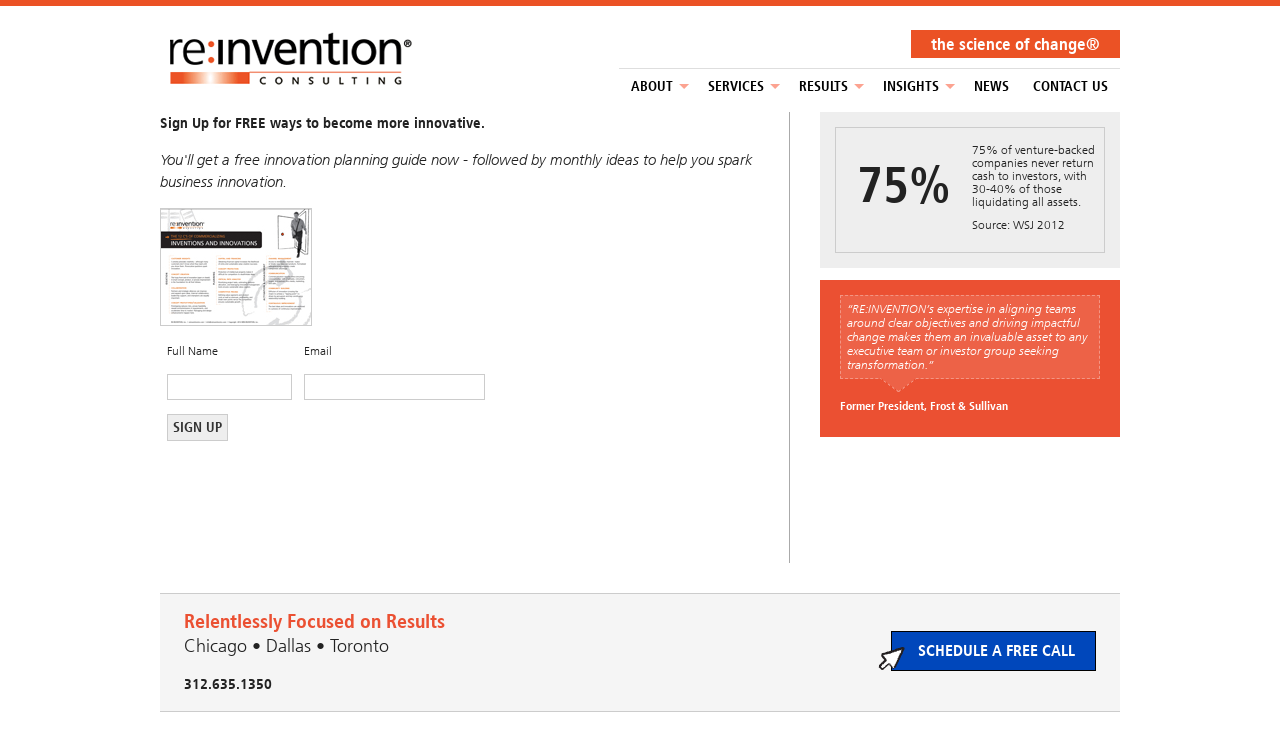

--- FILE ---
content_type: text/html; charset=UTF-8
request_url: https://reinventioninc.com/planning-guide
body_size: 2743
content:

<!DOCTYPE html>
<html lang="en" >
<head>
        <title>Planning Guide - REINVENTION, inc. | Business Transformation | Change Management</title>
    <meta http-equiv="Content-Type" content="text/html; charset=UTF-8" />
    <meta name="googlebot" content="noodp">
    <meta property="og:title" content="Planning Guide | REINVENTION, inc. | Chicago"/>
    <meta property="og:image" content="https://reinventioninc.com/wp-content/themes/reinventioninc/images/ReInventionLogo.png"/>
    <meta property="og:image" content="https://reinventioninc.com/wp-content/themes/reinventioninc/images/ReInventionLogoRe.png"/>

    <meta name="viewport" content="user-scalable=no, width=device-width">

    <link type="text/css" rel="stylesheet" href="https://fast.fonts.com/cssapi/2c54d129-7088-4be6-8518-0b80cc05626b.css"/>
    <link rel="stylesheet" href="https://reinventioninc.com/wp-content/themes/reinventioninc/style.css" type="text/css" media="all" />

    <!--[if lte IE 7]>
    <link rel="stylesheet" type="text/css" href="https://reinventioninc.com/wp-content/themes/reinventioninc/style-ie.css" />
    <![endif]-->
    <!--[if lte IE 8]>
    <link rel="stylesheet" type="text/css" href="https://reinventioninc.com/wp-content/themes/reinventioninc/style-ie8.css" />
    <![endif]-->

    <link rel="alternate" type="application/rss+xml" title="RSS 2.0" href="https://reinventioninc.com/feed" />
    <link rel="alternate" type="text/xml" title="RSS .92" href="https://reinventioninc.com/feed/rss" />
    <link rel="alternate" type="application/atom+xml" title="Atom 0.3" href="https://reinventioninc.com/feed/atom" />
    <link rel="pingback" href="https://reinventioninc.com/xmlrpc.php" />

    <script src="//ajax.googleapis.com/ajax/libs/jquery/1.10.2/jquery.min.js"></script>
    <script type="text/javascript" src="https://reinventioninc.com/wp-content/themes/reinventioninc/scripts/superfish.js"></script>
    <script type="text/javascript" src="https://reinventioninc.com/wp-content/themes/reinventioninc/scripts/hoverIntent.js"></script>
    <script type="text/javascript" src="https://reinventioninc.com/wp-content/themes/reinventioninc/scripts/slider/jquery.bxslider.js"></script>
    <link href="https://reinventioninc.com/wp-content/themes/reinventioninc/scripts/slider/jquery.bxslider.css" rel="stylesheet" type="text/css" />

    <script type="text/javascript" src="https://reinventioninc.com/wp-content/themes/reinventioninc/scripts/jquery.color-2.1.2_min.js"></script>
    <script>jQuery('html').addClass("js-on");</script>
    <script type="text/javascript" src="https://reinventioninc.com/wp-content/themes/reinventioninc/scripts/lightbox/jquery.colorbox-min.js"></script>
    <link href="https://reinventioninc.com/wp-content/themes/reinventioninc/scripts/lightbox/colorbox.css" rel="stylesheet" type="text/css" />

    <!-- ✅ Twitter scripts and styles removed -->

    <script type="text/javascript" src="https://reinventioninc.com/wp-content/themes/reinventioninc/js/jquery.cycle.all.js"></script>
    <script type="text/javascript" src="https://reinventioninc.com/wp-content/themes/reinventioninc/scripts/reinventioninc.js"></script>

    <!-- ✅ Google Analytics 4 (GA4) Tracking Code -->
    <script async src="https://www.googletagmanager.com/gtag/js?id=G-76ZWM4V4BL"></script>
    <script>
      window.dataLayer = window.dataLayer || [];
      function gtag(){dataLayer.push(arguments);}
      gtag('js', new Date());
      gtag('config', 'G-76ZWM4V4BL');
    </script>

    <link rel="icon" type="image/x-icon" href="https://www.reinventioninc.com/wp-content/uploads/2022/09/re-highres.jpg">
</head>

<body data-rsssl=1>
    <div id="header">
        <h1 id="logo">
            <a href="https://reinventioninc.com">
                <img src="https://reinventioninc.com/wp-content/themes/reinventioninc/images/reinventioninc-logo.png" alt="RE:INVENTION inc." title="RE:INVENTION inc." width="256" height="62" />
            </a>
        </h1>
        <h2 id="tagline">The Science of Change®</h2>

        <a href="javascript:;" class="menuToggle"><i></i></a>
        <div id="navwrap" class="menu-top-menu-container"><ul id="menu-top-menu" class="sf-menu"><li id="menu-item-5612" class="menu-item menu-item-type-post_type menu-item-object-page menu-item-has-children menu-item-5612"><a href="https://reinventioninc.com/who-we-are">About</a>
<ul class="sub-menu">
	<li id="menu-item-5614" class="menu-item menu-item-type-post_type menu-item-object-page menu-item-5614"><a href="https://reinventioninc.com/who-we-are/our-story">Our Story</a></li>
	<li id="menu-item-5613" class="menu-item menu-item-type-post_type menu-item-object-page menu-item-5613"><a href="https://reinventioninc.com/who-we-are/our-approach">Our Approach</a></li>
	<li id="menu-item-5609" class="menu-item menu-item-type-post_type menu-item-object-page menu-item-5609"><a href="https://reinventioninc.com/who-we-are/leadership-team">Our Team</a></li>
	<li id="menu-item-5602" class="menu-item menu-item-type-post_type menu-item-object-page menu-item-5602"><a href="https://reinventioninc.com/careers">Careers</a></li>
</ul>
</li>
<li id="menu-item-5610" class="menu-item menu-item-type-post_type menu-item-object-page menu-item-has-children menu-item-5610"><a href="https://reinventioninc.com/what-we-do">Services</a>
<ul class="sub-menu">
	<li id="menu-item-5611" class="menu-item menu-item-type-post_type menu-item-object-page menu-item-5611"><a href="https://reinventioninc.com/what-we-do/our-services">Our Services</a></li>
	<li id="menu-item-5608" class="menu-item menu-item-type-post_type menu-item-object-page menu-item-5608"><a href="https://reinventioninc.com/what-we-do/how-were-different">How We&#8217;re Different</a></li>
	<li id="menu-item-5664" class="menu-item menu-item-type-post_type menu-item-object-page menu-item-5664"><a href="https://reinventioninc.com/what-we-do/process">Process</a></li>
</ul>
</li>
<li id="menu-item-5615" class="menu-item menu-item-type-post_type menu-item-object-page menu-item-has-children menu-item-5615"><a href="https://reinventioninc.com/who-we-serve">Results</a>
<ul class="sub-menu">
	<li id="menu-item-5606" class="menu-item menu-item-type-post_type menu-item-object-page menu-item-5606"><a href="https://reinventioninc.com/who-we-serve/client-roster">Client Roster</a></li>
	<li id="menu-item-5605" class="menu-item menu-item-type-post_type menu-item-object-page menu-item-5605"><a href="https://reinventioninc.com/who-we-serve/case-studies">Case Studies</a></li>
	<li id="menu-item-5607" class="menu-item menu-item-type-post_type menu-item-object-page menu-item-5607"><a href="https://reinventioninc.com/who-we-serve/endorsements">Endorsements</a></li>
</ul>
</li>
<li id="menu-item-5604" class="menu-item menu-item-type-post_type menu-item-object-page menu-item-has-children menu-item-5604"><a href="https://reinventioninc.com/insights">Insights</a>
<ul class="sub-menu">
	<li id="menu-item-7225" class="menu-item menu-item-type-post_type menu-item-object-page menu-item-7225"><a href="https://reinventioninc.com/blog">Blog</a></li>
	<li id="menu-item-7224" class="menu-item menu-item-type-post_type menu-item-object-page menu-item-7224"><a href="https://reinventioninc.com/reinvention-reports">Reports</a></li>
</ul>
</li>
<li id="menu-item-5616" class="menu-item menu-item-type-post_type menu-item-object-page menu-item-5616"><a href="https://reinventioninc.com/newsroom">NEWS</a></li>
<li id="menu-item-5603" class="menu-item menu-item-type-post_type menu-item-object-page menu-item-5603"><a href="https://reinventioninc.com/contact">Contact Us</a></li>
</ul></div>        <div class="clear"></div>
    </div>
    <div id="maindiv">
<!-- ############################################# -->
<!-- ############### MAIN CONTENT ################ -->
<!-- ############################################# -->

<div class="mainbody" style="float:left;width:599px;" >
<div class="insidediv">






<script type="text/javascript">
<!--
function verifyform(form) {
if(form.NAME.value == "") {
alert("Please enter your full name");
return false;
}
if(IsEmailValid(form.EMAIL) == false) {
alert("Please enter a valid Email Address");
return false;
}
return true;
}
//-->
</script>


<strong>Sign Up for FREE ways to become more innovative.</strong>


<p>
<i>You'll get a free innovation planning guide now - followed by monthly ideas to help you spark business innovation.</i>
</p>



<img src="/wp-content/themes/reinventioninc/images/planningguidesmall.jpg" alt="Planning Guide" title="Planning Guide" style="border:#cccccc 1px solid;" />


<form  method="post" action="/wp-content/themes/reinventioninc/process.php" style="display:inline;font-size:12px;" class="contactform" onsubmit="return verifyform(this);">
<table cellpadding="5">
<tr>
<td>
Full Name
</td>
<td>
Email
</td>
</tr>

<tr>
<td>
<input type="text" name="NAME" size="15" />
</td>
<td>
<input type="text" name="EMAIL" size="23" />
</td>
</tr>

<tr>
<td colspan="2">
<div style="padding-top:2px;">
<input type="hidden" name="SECURITY_QUESTION" value="2" />
<input type="submit" name="SUBMIT_PLANNING_GUIDE" value="SIGN UP" class="formbutton"/>
</div>
</td>
</tr>

</table>
</form>


</div>
</div>


<div style="float:left;padding:0px 30px 0px 30px;">
<div style="width:1px;background:#aaaaaa;position:absolute;bottom:0px;top:0px;"></div>
</div>




<!-- ############################################# -->
<!-- ################## SIDEBAR ################## -->
<!-- ############################################# -->

<div style="float:right;width:300px;">












	                        <div class="factoidsb sidepage"><div>
                <p class="factoidbn">44%</p>
<p class="factoidtxt">44% of companies whose innovation strategies are clearly aligned with their business goals delivered 33% higher enterprise value growth. <span>Source: Booz &#038; Co.</span></p>
            </div></div>
            	<script typ="text/javascript">
		jQuery(".factoidsb div").empty().load("https://reinventioninc.com/wp-content/themes/reinventioninc/includes/factoids.php");
	</script>
	                        <div class="clientendorsementsb sidepage">
                <p class="clientquote">“Working with RE:INVENTION was a breath of fresh air. We were stuck in a rut with traditional consulting firms who never got it right. It was invigorating to take a whole new look at ourselves and our markets and find opportunities we had been missing.&#8221;</p>
<p class="cqauthor">President, PhatNoise, an automotive digital entertainment technology provider</p>
            </div>                        
                <script typ="text/javascript">
		jQuery(".clientendorsementsb").empty().load("https://reinventioninc.com/wp-content/themes/reinventioninc/includes/endorsements.php");
	</script>

<ul class="sidbarposts">
        </ul></div>

<div class="clear"></div>



</div><!-- /maindiv -->

<div id="consultation">
    <p>Relentlessly Focused on Results<br /><span>Chicago • Dallas • Toronto </span><br /><span id="consultationphone">312.635.1350 </span><a id="schedulebutton" href="https://www.reinventioninc.com/contact"><span>Schedule a FREE Call</span></a></p>
</div>
<div id="footer">    
	<ul id="footerlinks">        
        <li><a href="/who-we-are" class="footerlink">Who We Are</a> | </li>
        <li><a href="/what-we-do" class="footerlink">What We Do</a> | </li>
        <li><a href="/who-we-serve" class="footerlink">Who We Serve</a> | </li>
        <li><a href="/insights" class="footerlink">Insights</a> | </li>
        <li><a href="/newsroom" class="footerlink">Newsroom</a> | </li>
        <li><a href="/site-map" class="footerlink">Site Map</a> | </li>
        <li><a href="/contact" class="footerlink">Contact Us</a></li>
		<li id="copy">Copyright &copy;2002 - 2026 RE:INVENTION, inc. All rights reserved.</li>
		<li id="scrolltop"><a href="#">Scroll to Top</a></li>        
    </ul>
    <a id="clientlogin" href="https://reinventioninc.basecamphq.com/login" class="footerlinks" target="_blank">Client Login</a>    
    <div id="footerconnect">       
        <p>CONNECT WITH US:</p>
        <ul>
<li><a id="bloglink" href="https://www.reinventioninc.com/blog" target="_blank">Blog</a></li>
            <li><a id="lin" href="http://www.linkedin.com/company/re-invention-inc-" target="_blank">LinkedIn</a></li>
        </ul>        
    </div>
</div>
</body>
</html>
<!--
Performance optimized by W3 Total Cache. Learn more: https://www.boldgrid.com/w3-total-cache/?utm_source=w3tc&utm_medium=footer_comment&utm_campaign=free_plugin


Served from: reinventioninc.com @ 2026-01-23 04:02:24 by W3 Total Cache
-->

--- FILE ---
content_type: text/html; charset=UTF-8
request_url: https://reinventioninc.com/wp-content/themes/reinventioninc/includes/factoids.php
body_size: -94
content:

				<p class="factoidbn">75%</p>
<p class="factoidtxt">75% of venture-backed companies never return cash to investors, with 30-40% of those liquidating all assets. <span>Source: WSJ 2012</span></p>
	

--- FILE ---
content_type: text/html; charset=UTF-8
request_url: https://reinventioninc.com/wp-content/themes/reinventioninc/includes/endorsements.php
body_size: -30
content:

	            
			<p class="clientquote">&#8220;RE:INVENTION&#8217;s expertise in aligning teams around clear objectives and driving impactful change makes them an invaluable asset to any executive team or investor group seeking transformation.&#8221;</p>
<p class="cqauthor">Former President, Frost &amp; Sullivan</p>
   
	

--- FILE ---
content_type: text/css
request_url: https://reinventioninc.com/wp-content/themes/reinventioninc/scripts/slider/jquery.bxslider.css
body_size: 1280
content:
/**
 * BxSlider v4.0 - Fully loaded, responsive content slider
 * http://bxslider.com
 *
 * Written by: Steven Wanderski, 2012
 * http://stevenwanderski.com
 * (while drinking Belgian ales and listening to jazz)
 *
 * CEO and founder of bxCreative, LTD
 * http://bxcreative.com
 */


/** RESET AND LAYOUT
===================================*/

.bx-wrapper {
	position: relative;
	margin: 0 auto;
	padding: 0;
	*zoom: 1;
	width: 958px;
}

.bx-wrapper img {
	max-width: 100%;
	display: block;
}

/** THEME
===================================*/

.bx-wrapper .bx-viewport {
	left: 0;
	background: #fff;
	border: 1px solid #dedede;
}

.bx-wrapper .bx-pager,
.bx-wrapper .bx-controls-auto {
	position: absolute;
	bottom: 8px;
	/*left: 10px;*/
	left: 20px;
}

/* LOADER */

.bx-wrapper .bx-loading {
	min-height: 50px;
	background: url(images/bx_loader.gif) center center no-repeat #fff;
	height: 100%;
	width: 100%;
	position: absolute;
	top: 0;
	left: 0;
	z-index: 2000;
}

/* PAGER */

.bx-wrapper .bx-pager {
	text-align: center;
	font-size: .85em;
	font-family: Arial;
	font-weight: bold;
	color: #666;
	padding-top: 20px;
}

.bx-wrapper .bx-pager .bx-pager-item,
.bx-wrapper .bx-controls-auto .bx-controls-auto-item {
	display: inline-block;
	*zoom: 1;
	*display: inline;
}

.bx-wrapper .bx-pager.bx-default-pager a {
	background: #b8b8b8;
	text-indent: -9999px;
	display: block;
	width: 10px;
	height: 10px;
	margin: 0 5px;
	outline: 0;
	-moz-border-radius: 5px;
	-webkit-border-radius: 5px;
	border-radius: 5px;
}
.bx-wrapper .bx-pager.bx-default-pager a:hover,
.bx-wrapper .bx-pager.bx-default-pager a.active {
	background: #6b6b6b;
}



/*
.bx-wrapper .bx-pager.bx-default-pager a {
	background: #efefef;
    border: 1px solid #b8b8b8;    
    color: #585858;
    display: block;
    font-family: 'Frutiger LT W01 65 Bold';
    font-size: 12px;
    font-weight: normal;
    height: 16px;
    line-height: 16px;
    margin: 0 5px;
    outline: 0 none;
    text-align: center;
    width: 16px;
}

.bx-wrapper .bx-pager.bx-default-pager a:hover,
.bx-wrapper .bx-pager.bx-default-pager a.active {
	background: #d4d4d4;
    border: 1px solid #6b6b6b;
    color: #000000;
	text-decoration: none;
}
 */

/* DIRECTION CONTROLS (NEXT / PREV) */

.bx-wrapper .bx-prev {
	left: 10px;
	background: url(images/controls.png) no-repeat 0 -32px;
}

.bx-wrapper .bx-next {
	right: 10px;
	background: url(images/controls.png) no-repeat -43px -32px;
}

.bx-wrapper .bx-prev:hover {
	background-position: 0 0;
}

.bx-wrapper .bx-next:hover {
	background-position: -43px 0;
}

.bx-wrapper .bx-controls-direction a {
	position: absolute;
	top: 50%;
	margin-top: -16px;
	outline: 0;
	width: 32px;
	height: 32px;
	text-indent: -9999px;
	z-index: 9999;
}

.bx-wrapper .bx-controls-direction a.disabled {
	display: none;
}

/* AUTO CONTROLS (START / STOP) */

.bx-wrapper .bx-controls-auto {
	text-align: center;
}

.bx-wrapper .bx-controls-auto .bx-start {
	display: block;
	text-indent: -9999px;
	width: 10px;
	height: 11px;
	outline: 0;
	background: url(images/controls.png) -86px -11px no-repeat;
	margin: 0 3px;
}

.bx-wrapper .bx-controls-auto .bx-start:hover,
.bx-wrapper .bx-controls-auto .bx-start.active {
	background-position: -86px 0;
}

.bx-wrapper .bx-controls-auto .bx-stop {
	display: block;
	text-indent: -9999px;
	width: 9px;
	height: 11px;
	outline: 0;
	background: url(images/controls.png) -86px -44px no-repeat;
	margin: 0 3px;
}

.bx-wrapper .bx-controls-auto .bx-stop:hover,
.bx-wrapper .bx-controls-auto .bx-stop.active {
	background-position: -86px -33px;
}

/* PAGER WITH AUTO-CONTROLS HYBRID LAYOUT */

.bx-wrapper .bx-controls.bx-has-controls-auto.bx-has-pager .bx-pager {
	text-align: left;
	width: 80%;
}

.bx-wrapper .bx-controls.bx-has-controls-auto.bx-has-pager .bx-controls-auto {
	right: 0;
	width: 35px;
}

/* IMAGE CAPTIONS */

.bx-wrapper .bx-caption {
	position: absolute;
	bottom: 0;
	left: 0;
	background: #666\9;
	background: rgba(80, 80, 80, 0.75);
	width: 100%;
}

.bx-wrapper .bx-caption span {
	color: #fff;
	font-family: Arial;
	display: block;
	font-size: .85em;
	padding: 10px;
}


/* Custom */

ul.bxslider{
	margin: 0;
	padding: 0;	
	overflow: hidden;
	/*height: 298px;*/
	height: 268px;
}
.bxslider li{
	overflow: hidden;
	position: relative;
}
.bxslider .slidecontent{
	position: absolute;
	width: 320px;
	text-transform: uppercase;
	font-family:'Frutiger LT W01 65 Bold';
	font-weight: normal;
	left: 0;
	top: 34px;
}
.bxslider .slidecontent h2{
	font-size: 44px;
	color: #eb5225;
	font-weight: normal;
	margin: 0 0 14px 36px;
	line-height: 100%;
	font-family:'Frutiger LT W01 65 Bold';
	width: 320px;
}
.bxslider .slidecontent p{
	font-size: 16px;
	margin: 0 0 0 36px;
	line-height: 20px;
	width: 330px;
}
.bxslider .slidecontent p span{
	color: #eb5225;
}

.bxslider .slidecontent a.sliderbtn{
	background: url(../../images/slider-link-arrow.gif) no-repeat right;
	height: 42px;
	color: #ffffff;
	font-size: 12px;
	margin: 6px 0 0 36px;
	display: inline-block;
/*	bottom: -50px;   
    left: 36px;
    position: absolute;	*/
}
.bxslider .slidecontent a.sliderbtn:hover{
	text-decoration: none;
}
.bxslider .slidecontent a.sliderbtn span{
	display: block;
    height: 22px;
    padding: 10px 23px 10px 7px;
	line-height: 22px;
}
.bx-controls-auto{
	display: none;
}
.bx-controls{
	line-height: normal;
}
/*body:after{
	content:"";
	position: absolute;
	top: 554px;
	width: 100%;
	height: 1px;
	background: #336;
}
*/

--- FILE ---
content_type: application/x-javascript
request_url: https://reinventioninc.com/wp-content/themes/reinventioninc/scripts/reinventioninc.js
body_size: 1206
content:
jQuery(document).ready(function(){
	
//Superfish
	jQuery('ul.sf-menu').superfish({
		animation:   {opacity:'show',height:'show'}
	});
	
//bxSlider		
	jQuery('.bxslider').bxSlider({
		auto: true,
		//auto: false,
		speed: 700,
        //pause: 8000,
		pause: 5000,
		mode: 'horizontal',
		autoControls: true,
		controls: false,
		//autoDirection: 'prev',
		autoHover: true		
	});
	//jQuery('.bx-controls').hide();
	//	jQuery('.bx-wrapper').mouseenter(function(){
	//		jQuery('.bx-controls').fadeIn();
	//	});
	jQuery('.bx-wrapper').mouseleave(function(){
		//jQuery('.bx-controls').stop().fadeOut();
		jQuery('.bx-start').trigger('click');
		
	});	
	
//ColorBox
	jQuery("a[rel='lightbox']").colorbox({width:"640", height:"480"});
	jQuery("div.cbcontainer").hide();
	jQuery("a.cbinline").colorbox({inline:true,width:"640", height:"480", opacity: "0.8"});
	jQuery("a.cbiframe").colorbox({iframe:true,width:"740", height:"580", opacity: "0.8"});
	jQuery("a.cbimg").colorbox();
	
//Slideshow
	jQuery('.testimonialbox').cycle({
		fx: 'fade', 
		delay:  5000 
	});
	
//Case Studies
	jQuery(".casestudybox").hide();
	jQuery(".casestudylink").click(function(){
		if(jQuery(this).next(".casestudybox").css("display")=="none") {
			jQuery(this).addClass("csb-on").next(".casestudybox").show("slow");
		}else{
			jQuery(this).removeClass("csb-on").next(".casestudybox").hide("slow");
		}
	});	
	
//Verify Mail	
	function IsEmailValid(FormName) {
			var EmailOk  = true
			var Temp     = FormName;
			var AtSym    = Temp.value.indexOf('@')
			var Period   = Temp.value.lastIndexOf('.')
			var Space    = Temp.value.indexOf(' ')
			var Length   = Temp.value.length - 1   // Array is from 0 to length-1
	
			if ((AtSym < 1) ||				// '@' cannot be in first position
		(Period <= AtSym+1) ||             // Must be atleast one valid char btwn '@' and '.'
		(Period == Length ) ||             // Must be atleast one valid char after '.'
		(Space  != -1))                    // No empty spaces permitted
			{
			  EmailOk = false
			  Temp.focus()
			}
			return EmailOk
	}
	
//Auto Scroll Top
	jQuery('#scrolltop a').click(function(){
		jQuery("html, body").animate({ scrollTop: 0 }, 400);
		return false;
	});
	
//Process New
	jQuery('#processimg div').append('<span class="tacticsx">X</span>');
	jQuery('#processchart area').click(function(){
		//jQuery('#processimg div').fadeToggle();
		var tacticid = $(this).attr('href');
		jQuery(tacticid).fadeIn(400);	
		return false;				
	});
	jQuery('.tacticsx').click(function(){
		jQuery(this).parent().fadeOut(200);
		return false;
	});
	
//5x5
	jQuery('.answer5x5more').hide();
	jQuery('<a class="readmore5x5" href="#">Read More &raquo;</a>').appendTo( ".answer5x5intro p:last-child" );
	jQuery( ".answer5x5intro p:last-child" ).css( "margin-bottom", "0" );
	jQuery(".readmore5x5").click(function(){
		var more5x5 = jQuery(this).closest(".answer5x5").find('.answer5x5more');
		var less5x5 = jQuery(this).closest(".answer5x5").find('.answer5x5intro p:last-child');
		if( more5x5.css("display")=="none" ) {
			more5x5.show('slow');
			jQuery(this).appendTo( more5x5 ).html("Close &raquo;");
		}else{				
			more5x5.hide('slow');
			jQuery(this).appendTo( less5x5 ).html("Read More &raquo;");					
		}
		return false;
	});	
//Our Services
	jQuery('.our-services-pg .osdesc').hide();
	//jQuery('.our-services-pg .osbox').css( "height", "35px" );
	jQuery(".our-services-pg .osboxtitle").click(function(){
		if(jQuery(this).next(".osdesc").css("display")=="none") {
			jQuery(this).addClass("osdesc-on").next(".osdesc").show("slow");
		}else{
			jQuery(this).removeClass("osdesc-on").next(".osdesc").hide("slow");
		}		
	});
	
	jQuery('.menuToggle').on('click', function() {
        jQuery(this).next('#navwrap').slideToggle(200);
    });
    jQuery('#navwrap .sub-menu').before('<a class="childToggle">+</a>');

    jQuery('.childToggle').on('click',function(){
        if(jQuery(this).parents('.menu-item-has-children').hasClass('active')){
            jQuery(this).parents('.menu-item-has-children').removeClass('active');
            /* jQuery(this).next('.sub-menu').css('display','none !important'); */
        }else{
            jQuery(this).parents('.menu-item-has-children').siblings().removeClass('active');
            jQuery(this).parents('.menu-item-has-children').addClass('active');
            /* jQuery(this).next('.sub-menu').css('display','block !important'); */
        }
    });

});